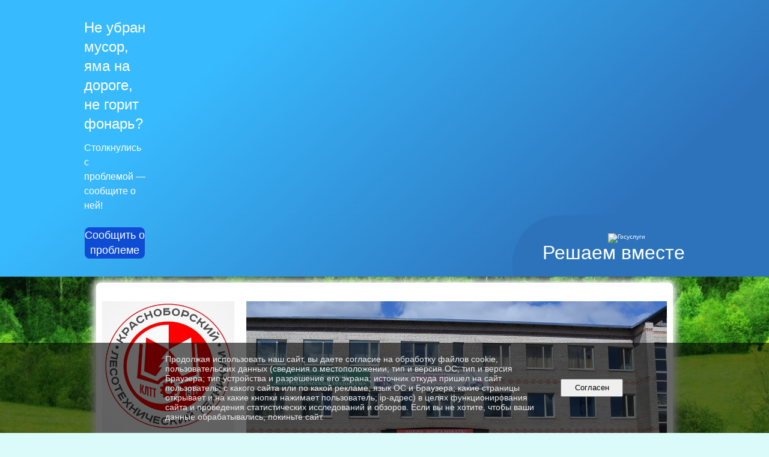

--- FILE ---
content_type: text/html; charset=utf-8
request_url: https://kltt-krasnoborsk.ru/novosti/9073.html
body_size: 7782
content:
<!DOCTYPE html>
<html>
<head>
  <title>ГАПОУ Архангельской области "Красноборский лесотехнический техникум". День народного единства.</title>
   <meta http-equiv="Content-Type" content="text/html; charset=utf-8" />

  <meta name="keywords" content=""/>
  <meta name="description" content=""/>
  <meta name="copyright" content="Powered by Nubex"/>

   <link rel="canonical" href="https://kltt-krasnoborsk.ru/novosti/9073.html" />

  <meta name="yandex-verification" content="de3388faf4884ef7" />
  <meta name='google-site-verification' value='CKht91dYOc7Up7qTX69fwExd9zR9PGjRxWQSC955uZo' />
  <meta  	name="sputnik-verification"  	content="4ciDECZI0f3cWujU" />

  <meta property="og:type" content="article"/>
  <meta property="og:title" content="День народного единства."/>
  <meta property="og:description" content=""/>
  <meta property="og:url" content="http://kltt-krasnoborsk.ru/novosti/9073.html?updated=202111081513"/>
  <meta property="og:image" content="http://kltt-krasnoborsk.ruhttps://r1.nubex.ru/s2383-2d6/9fb94c995e_fit-in~160x160__f3213_6a.jpg?updated=202111081513"/>



<link href="https://static.nubex.ru/current/plain/_build/build_normal.css?mtime=1761210913" type="text/css" rel="stylesheet" media="all"/>
<link href="/_data/css/styles_other.css?mtime=1764180974" type="text/css" rel="stylesheet" media="all"/>

<!--[if lt IE 9]>
<link href="/_data/css/styles_ie.css?mtime=1764184807" type="text/css" rel="stylesheet" media="all"/>
<![endif]-->

<script src='https://pos.gosuslugi.ru/bin/script.min.js'></script> 
<style>
#js-show-iframe-wrapper{position:relative;display:flex;align-items:center;justify-content:center;width:100%;min-width:293px;max-width:100%;background:linear-gradient(138.4deg,#38bafe 26.49%,#2d73bc 79.45%);color:#fff;cursor:pointer}#js-show-iframe-wrapper .pos-banner-fluid *{box-sizing:border-box}#js-show-iframe-wrapper .pos-banner-fluid .pos-banner-btn_2{display:block;width:100px;min-height:10px;font-size:18px;line-height:25px;cursor:pointer;background:#0d4cd3;color:#fff;border:none;border-radius:8px;outline:0}#js-show-iframe-wrapper .pos-banner-fluid .pos-banner-btn_2:hover{background:#1d5deb}#js-show-iframe-wrapper .pos-banner-fluid .pos-banner-btn_2:focus{background:#2a63ad}#js-show-iframe-wrapper .pos-banner-fluid .pos-banner-btn_2:active{background:#2a63ad}@-webkit-keyframes fadeInFromNone{0%{display:none;opacity:0}1%{display:block;opacity:0}100%{display:block;opacity:1}}@keyframes fadeInFromNone{0%{display:none;opacity:0}1%{display:block;opacity:0}100%{display:block;opacity:1}}@font-face{font-family:LatoWebLight;src:url(https://pos.gosuslugi.ru/bin/fonts/Lato/fonts/Lato-Light.woff2) format("woff2"),url(https://pos.gosuslugi.ru/bin/fonts/Lato/fonts/Lato-Light.woff) format("woff"),url(https://pos.gosuslugi.ru/bin/fonts/Lato/fonts/Lato-Light.ttf) format("truetype");font-style:normal;font-weight:400}@font-face{font-family:LatoWeb;src:url(https://pos.gosuslugi.ru/bin/fonts/Lato/fonts/Lato-Regular.woff2) format("woff2"),url(https://pos.gosuslugi.ru/bin/fonts/Lato/fonts/Lato-Regular.woff) format("woff"),url(https://pos.gosuslugi.ru/bin/fonts/Lato/fonts/Lato-Regular.ttf) format("truetype");font-style:normal;font-weight:400}@font-face{font-family:LatoWebBold;src:url(https://pos.gosuslugi.ru/bin/fonts/Lato/fonts/Lato-Bold.woff2) format("woff2"),url(https://pos.gosuslugi.ru/bin/fonts/Lato/fonts/Lato-Bold.woff) format("woff"),url(https://pos.gosuslugi.ru/bin/fonts/Lato/fonts/Lato-Bold.ttf) format("truetype");font-style:normal;font-weight:400}@font-face{font-family:RobotoWebLight;src:url(https://pos.gosuslugi.ru/bin/fonts/Roboto/Roboto-Light.woff2) format("woff2"),url(https://pos.gosuslugi.ru/bin/fonts/Roboto/Roboto-Light.woff) format("woff"),url(https://pos.gosuslugi.ru/bin/fonts/Roboto/Roboto-Light.ttf) format("truetype");font-style:normal;font-weight:400}@font-face{font-family:RobotoWebRegular;src:url(https://pos.gosuslugi.ru/bin/fonts/Roboto/Roboto-Regular.woff2) format("woff2"),url(https://pos.gosuslugi.ru/bin/fonts/Roboto/Roboto-Regular.woff) format("woff"),url(https://pos.gosuslugi.ru/bin/fonts/Roboto/Roboto-Regular.ttf) format("truetype");font-style:normal;font-weight:400}@font-face{font-family:RobotoWebBold;src:url(https://pos.gosuslugi.ru/bin/fonts/Roboto/Roboto-Bold.woff2) format("woff2"),url(https://pos.gosuslugi.ru/bin/fonts/Roboto/Roboto-Bold.woff) format("woff"),url(https://pos.gosuslugi.ru/bin/fonts/Roboto/Roboto-Bold.ttf) format("truetype");font-style:normal;font-weight:400}@font-face{font-family:ScadaWebRegular;src:url(https://pos.gosuslugi.ru/bin/fonts/Scada/Scada-Regular.woff2) format("woff2"),url(https://pos.gosuslugi.ru/bin/fonts/Scada/Scada-Regular.woff) format("woff"),url(https://pos.gosuslugi.ru/bin/fonts/Scada/Scada-Regular.ttf) format("truetype");font-style:normal;font-weight:400}@font-face{font-family:ScadaWebBold;src:url(https://pos.gosuslugi.ru/bin/fonts/Scada/Scada-Bold.woff2) format("woff2"),url(https://pos.gosuslugi.ru/bin/fonts/Scada/Scada-Bold.woff) format("woff"),url(https://pos.gosuslugi.ru/bin/fonts/Scada/Scada-Bold.ttf) format("truetype");font-style:normal;font-weight:400}@font-face{font-family:Geometria;src:url(https://pos.gosuslugi.ru/bin/fonts/Geometria/Geometria.eot);src:url(https://pos.gosuslugi.ru/bin/fonts/Geometria/Geometria.eot?#iefix) format("embedded-opentype"),url(https://pos.gosuslugi.ru/bin/fonts/Geometria/Geometria.woff) format("woff"),url(https://pos.gosuslugi.ru/bin/fonts/Geometria/Geometria.ttf) format("truetype");font-weight:400;font-style:normal}@font-face{font-family:Geometria-ExtraBold;src:url(https://pos.gosuslugi.ru/bin/fonts/Geometria/Geometria-ExtraBold.eot);src:url(https://pos.gosuslugi.ru/bin/fonts/Geometria/Geometria-ExtraBold.eot?#iefix) format("embedded-opentype"),url(https://pos.gosuslugi.ru/bin/fonts/Geometria/Geometria-ExtraBold.woff) format("woff"),url(https://pos.gosuslugi.ru/bin/fonts/Geometria/Geometria-ExtraBold.ttf) format("truetype");font-weight:900;font-style:normal}
</style>

<style>
#js-show-iframe-wrapper .bf-2{position:relative;display:grid;grid-template-columns:var(--pos-banner-fluid-2__grid-template-columns);grid-template-rows:var(--pos-banner-fluid-2__grid-template-rows);width:100%;max-width:1060px;font-family:LatoWeb,sans-serif;box-sizing:border-box}#js-show-iframe-wrapper .bf-2__decor{grid-column:var(--pos-banner-fluid-2__decor-grid-column);grid-row:var(--pos-banner-fluid-2__decor-grid-row);padding:var(--pos-banner-fluid-2__decor-padding);background:var(--pos-banner-fluid-2__bg-url) var(--pos-banner-fluid-2__bg-position) no-repeat;background-size:var(--pos-banner-fluid-2__bg-size)}#js-show-iframe-wrapper .bf-2__logo-wrap{position:absolute;top:var(--pos-banner-fluid-2__logo-wrap-top);bottom:var(--pos-banner-fluid-2__logo-wrap-bottom);right:0;display:flex;flex-direction:column;align-items:flex-end;padding:var(--pos-banner-fluid-2__logo-wrap-padding);background:#2d73bc;border-radius:var(--pos-banner-fluid-2__logo-wrap-border-radius)}#js-show-iframe-wrapper .bf-2__logo{width:128px}#js-show-iframe-wrapper .bf-2__slogan{font-family:LatoWebBold,sans-serif;font-size:var(--pos-banner-fluid-2__slogan-font-size);line-height:var(--pos-banner-fluid-2__slogan-line-height);color:#fff}#js-show-iframe-wrapper .bf-2__content{padding:var(--pos-banner-fluid-2__content-padding)}#js-show-iframe-wrapper .bf-2__description{display:flex;flex-direction:column;margin-bottom:24px}#js-show-iframe-wrapper .bf-2__text{margin-bottom:12px;font-size:24px;line-height:32px;font-family:LatoWebBold,sans-serif;color:#fff}#js-show-iframe-wrapper .bf-2__text_small{margin-bottom:0;font-size:16px;line-height:24px;font-family:LatoWeb,sans-serif}#js-show-iframe-wrapper .bf-2__btn-wrap{display:flex;align-items:center;justify-content:center}
</style >
<div id='js-show-iframe-wrapper'>
  <div class='pos-banner-fluid bf-2'>

    <div class='bf-2__decor'>
      <div class='bf-2__logo-wrap'>
        <img
          class='bf-2__logo'
          src='https://pos.gosuslugi.ru/bin/banner-fluid/gosuslugi-logo.svg'
          alt='Госуслуги'
        />
        <div class='bf-2__slogan'>Решаем вместе</div >
      </div >
    </div >
    <div class='bf-2__content'>

      <div class='bf-2__description'>
          <span class='bf-2__text'>
            Не убран мусор, яма на дороге, не горит фонарь?
          </span >
        <span class='bf-2__text bf-2__text_small'>
            Столкнулись с проблемой&nbsp;— сообщите о ней!
          </span >
      </div >

      <div class='bf-2__btn-wrap'>
        <!-- pos-banner-btn_2 не удалять; другие классы не добавлять -->
        <button
          class='pos-banner-btn_2'
          type='button'
        >Сообщить о проблеме
        </button >
      </div >

    </div >

  </div >
</div >
<script>

(function(){
"use strict";function ownKeys(e,t){var o=Object.keys(e);if(Object.getOwnPropertySymbols){var n=Object.getOwnPropertySymbols(e);if(t)n=n.filter(function(t){return Object.getOwnPropertyDescriptor(e,t).enumerable});o.push.apply(o,n)}return o}function _objectSpread(e){for(var t=1;t<arguments.length;t++){var o=null!=arguments[t]?arguments[t]:{};if(t%2)ownKeys(Object(o),true).forEach(function(t){_defineProperty(e,t,o[t])});else if(Object.getOwnPropertyDescriptors)Object.defineProperties(e,Object.getOwnPropertyDescriptors(o));else ownKeys(Object(o)).forEach(function(t){Object.defineProperty(e,t,Object.getOwnPropertyDescriptor(o,t))})}return e}function _defineProperty(e,t,o){if(t in e)Object.defineProperty(e,t,{value:o,enumerable:true,configurable:true,writable:true});else e[t]=o;return e}var POS_PREFIX_2="--pos-banner-fluid-2__",posOptionsInitial={"grid-template-columns":"100%","grid-template-rows":"310px auto","decor-grid-column":"initial","decor-grid-row":"initial","decor-padding":"30px 30px 0 30px","bg-url":"url('https://pos.gosuslugi.ru/bin/banner-fluid/2/banner-fluid-bg-2-small.svg')","bg-position":"calc(10% + 64px) calc(100% - 20px)","bg-size":"cover","content-padding":"0 30px 30px 30px","slogan-font-size":"20px","slogan-line-height":"32px","logo-wrap-padding":"20px 30px 30px 40px","logo-wrap-top":"0","logo-wrap-bottom":"initial","logo-wrap-border-radius":"0 0 0 80px"},setStyles=function(e,t){Object.keys(e).forEach(function(o){t.style.setProperty(POS_PREFIX_2+o,e[o])})},removeStyles=function(e,t){Object.keys(e).forEach(function(e){t.style.removeProperty(POS_PREFIX_2+e)})};function changePosBannerOnResize(){var e=document.documentElement,t=_objectSpread({},posOptionsInitial),o=document.getElementById("js-show-iframe-wrapper"),n=o?o.offsetWidth:document.body.offsetWidth;if(n>405)t["slogan-font-size"]="24px",t["logo-wrap-padding"]="30px 50px 30px 70px";if(n>500)t["grid-template-columns"]="min-content 1fr",t["grid-template-rows"]="100%",t["decor-grid-column"]="2",t["decor-grid-row"]="1",t["decor-padding"]="30px 30px 30px 0",t["content-padding"]="30px",t["bg-position"]="0% calc(100% - 70px)",t["logo-wrap-padding"]="30px 30px 24px 40px",t["logo-wrap-top"]="initial",t["logo-wrap-bottom"]="0",t["logo-wrap-border-radius"]="80px 0 0 0";if(n>585)t["bg-position"]="0% calc(100% - 6px)";if(n>800)t["bg-url"]="url('https://pos.gosuslugi.ru/bin/banner-fluid/2/banner-fluid-bg-2.svg')",t["bg-position"]="0% center";if(n>1020)t["slogan-font-size"]="32px",t["line-height"]="40px",t["logo-wrap-padding"]="30px 30px 24px 50px";setStyles(t,e)}changePosBannerOnResize(),window.addEventListener("resize",changePosBannerOnResize),window.onunload=function(){var e=document.documentElement;window.removeEventListener("resize",changePosBannerOnResize),removeStyles(posOptionsInitial,e)};
})()
</script>
 <script>Widget("https://pos.gosuslugi.ru/form", 363483)</script>



</head>

    

<body class="cntSizeMiddle  site-theme-unsaved font_size_standart c18 l7"
 data-hash="b089303a125a3fbe24c2e023453685f9">

    




<div class="container container_12  containerWide">
        <div class="row">
        <div class="grid_12">
           	    </div>
    </div>
    
            <div class="row">
            <div class="grid_3 columnNarrow">
                    <div class="columnNarrowLogo">
        <div class="logo">
            <div class="align_center_to_left">
                <div class="align_center_to_right">
            <a href="/"><img src="https://r1.nubex.ru/s2383-2d6/f2510_69/logo_8441ea2eccc864a5c6cce0a8a4176369.jpg" border="0" alt="" title="" /></a>
                    </div>
                </div>
        </div>
    </div>
                        
  <div  data-readable="1"  class="widget_mainmenu_column widget_mainmenu_column_5604">
     

<nav  class="mainMenuVertical menuExpandCurrent mainMenuStyleS24 clearfix">

  <ul>

    <li class="item first">
        <a href="/5210/">Главная</a>
                
     </li>

    <li class="item hasChildren">
        <a href="/sveden_old/">Сведения об образовательной организации</a>
                
     </li>

    <li class="item current">
        <a href="/novosti/" class="current">Новости</a>
                
     </li>

    <li class="item hasChildren">
        <a href="/abiturientu/">Абитуриенту</a>
                
     </li>

    <li class="item hasChildren">
        <a href="/studentu/">Студенту</a>
                
     </li>

    <li class="item hasChildren">
        <a href="/vipuskniku/">Центр карьеры</a>
                
     </li>

    <li class="item">
        <a href="/avtoshkola/">Автошкола</a>
                
     </li>

    <li class="item">
        <a href="/photo/">Фотоальбом</a>
                
     </li>

    <li class="item">
        <a href="/5629/">Обратная связь</a>
                
     </li>

    <li class="item">
        <a href="/6041/">Противодействие коррупции</a>
                
     </li>

    <li class="item hasChildren">
        <a href="/6515/">Чемпионатные движения</a>
                
     </li>

    <li class="item hasChildren">
        <a href="/7448/">Бессмертный полк</a>
                
     </li>

    <li class="item">
        <a href="/7538/">Интернет-приёмная</a>
                
     </li>

    <li class="item">
        <a href="/8242/">Наставничество</a>
                
     </li>

    <li class="item hasChildren">
        <a href="/8396/">Информационная безопасность</a>
                
     </li>

    <li class="item hasChildren">
        <a href="/9087/">Музей техникума</a>
                
     </li>

    <li class="item">
        <a href="/9114/">Охрана труда</a>
                
     </li>

    <li class="item">
        <a href="/9525/">Спортивный клуб</a>
                
     </li>

    <li class="item hasChildren">
        <a href="/10015/">2023 Год педагога и наставника.</a>
                
     </li>

    <li class="item">
        <a href="/10099/">РДДМ</a>
                
     </li>

    <li class="item hasChildren">
        <a href="/10571/">ОБЩЕОБРАЗОВАТЕЛЬНЫЙ КРЕДИТ</a>
                
     </li>

    <li class="item last">
        <a href="/10616/">Медиацентр</a>
                
     </li>
</ul>

</nav>
  </div>
  <div  data-readable="2"  class="widget_text_column widget_text_column_6375">
  
    
    
    <div class="wgClose clearfix">
        <div class="content" ><!-- Gismeteo Informer (begin) -->
<div class="gm-info" id="GMI_240x60-3_ru">
<div style="position:relative;width:240px;height:60px;border:solid 1px;background:#F5F5F5;border-color:#EAEAEA #E4E4E4 #DDDDDD #E6E6E6;border-radius:4px;-webkit-box-sizing:border-box;-moz-box-sizing:border-box;box-sizing:border-box;">
<p>&nbsp;</p>
</div>
</div>
<script type="text/javascript">
(function() {
    var
        d = this.document,
        o = this.navigator.userAgent.match(/MSIE (6|7|8)/) ? true : false,
        s = d.createElement('script');
 
    s.src  = 'https://www.gismeteo.ru/informers/simple/install/';
    s.type = 'text/javascript';
    s[(o ? 'defer' : 'async')] = true;
    s[(o ? 'onreadystatechange' : 'onload')] = function() {
        try {new GmI({
            slug : '2eb4fa61e9dd3fb924835087967fd6e3',
            type : '240x60-3',
            city : '3940',
            lang : 'ru'
        })} catch (e) {}
    }
 
    d.body.appendChild(s);
})();
</script><!-- Gismeteo Informer (finish) --></div>
    </div>

  </div>
  <div  class="widget_banner_column widget_banner_column_9595">
  
    
    <div class="wgNoticeBlock wgOpen">
     
                    
<div class="image">
            <a href="https://dnevnik.ru" ><img src="https://r1.nubex.ru/s2383-2d6/c84912b34a_fit-in~295x0__f3540_6e.jpg" width="295" height="221" alt="" /></a>
    </div>

<div class="title">
    <a href="https://dnevnik.ru"    ></a>
</div>

            
        
    </div>
    
  </div>
  <div  class="widget_banner_column widget_banner_column_9597">
  
    
    <div class="wgNoticeBlock wgOpen">
     
                    
<div class="image">
            <a href="https://sferum.ru/" ><img src="https://r1.nubex.ru/s2383-2d6/d8e6c57395_fit-in~295x0__f3541_21.jpg" width="295" height="221" alt="" /></a>
    </div>

<div class="title">
    <a href="https://sferum.ru/"    ></a>
</div>

            
        
    </div>
    
  </div>
  <div  class="widget_banner_column widget_banner_column_9599">
  
    
    <div class="wgNoticeBlock wgOpen">
     
                    
<div class="image">
            <a href="https://educont.ru" ><img src="https://r1.nubex.ru/s2383-2d6/92a3dc1e69_fit-in~295x0__f3542_d2.png" width="295" height="165" alt="" /></a>
    </div>

<div class="title">
    <a href="https://educont.ru"    ></a>
</div>

            
        
    </div>
    
  </div>
  <div  data-readable="3"  class="widget_address_column widget_address_column_4504">
  
    
    <div class="wgFirmattributes wgClose" itemscope itemtype="http://schema.org/Organization">
                    <p><strong><span itemprop="name">Государственное автономное профессиональное образовательной учреждение Архангельской области "Красноборский лесотехнический техникум"</span></strong></p>

        
                    <p><span itemprop="address" > 165430, Архангельская&nbsp;обл., Красноборский&nbsp;р-н, с.&nbsp;Красноборск, ул.&nbsp;Красная,&nbsp;31</span></p>

        
                    <p><strong>Телефон</strong></p>


                            <p><strong></strong><span itemprop="telephone" > +7 (81840) 3-14-45</span></p>

            

            
            
                    
                    <p><strong>Факс</strong><span itemprop="faxNumber" > +7 (81840) 3-14-45</span></p>

                
                                <p><strong>Эл. почта</strong><span itemprop="email" >                 <a href="mailto:kltt-krasnoborsk@mail.ru">kltt-krasnoborsk@mail.ru</a>
            </span></p>

                
</div>



  </div>
  <div  data-readable="4"  class="widget_search_column widget_search_column_4509">
  
    
    <div class="wgSearchPrew wgClose">

      <form action="/search/" method="get" class="formPlain clearfix">
        <div class="input">
      <input type="text" name="query" class="formControl sm" id="textGray" value="Поиск по сайту" onfocus="this.id = 'textBlack'; if (this.value == 'Поиск по сайту') this.value = ''" onblur=" this.id = 'textGray'; if (this.value == '') this.value = 'Поиск по сайту'" />
  </div>
        <div class="button">
          <button class="btn btn-primary btn-sm " type="submit" name="" value=""></button>
  </div>
</form>    
    </div>


  </div>
  <div  class="widget_banner_column widget_banner_column_5637">
  
    
    <div class="wgNoticeBlock wgClose">
     
                    
<div class="image">
            <a href="https://www.gosuslugi.ru/" ><img src="https://r1.nubex.ru/s2383-2d6/fec0edd5bb_fit-in~295x0__f1223_6e.png" width="295" height="295" alt="" /></a>
    </div>

<div class="title">
    <a href="https://www.gosuslugi.ru/"    ></a>
</div>

            
        
    </div>
    
  </div>
  <div  class="widget_banner_column widget_banner_column_6362">
  
    
    <div class="wgNoticeBlock wgClose">
     
                    
<div class="image">
            <a href="https://bus.gov.ru/pub/home" target="_blank"><img src="https://r1.nubex.ru/s2383-2d6/2e521b59ab_fit-in~295x0__f1226_df.jpg" width="295" height="92" alt="" /></a>
    </div>

<div class="title">
    <a href="https://bus.gov.ru/pub/home"  target="_blank"  ></a>
</div>

            
        
    </div>
    
  </div>
    
            </div>
            <div class="grid_9 columnWide">
                
<header class="headerWrapper  headerDataEmpty">
    <div class="headerImage">
        <div class="logoAndInfoWrapper">
        
                </div>

    </div>
</header>
                    <div class="grid_12  alpha omega columnWide siteContent">
                <div class="columnWidePadding">
                <div class="path">
                       <span><a href="/">Главная</a>
           <em>&rarr;</em></span>
                               <span><a href="/novosti/">Новости</a>
           </span>
                        </div>
                	<h1 >День народного единства.</h1>

            </div>
            <div class="newsDetail">
                <div class="columnWidePadding"  data-readable="5" >
                    <div class="datetime ">
    8&nbsp;ноября&nbsp;2021 г.
</div>                </div>

                                        <div class="cb cb-text cb-padding-side"
         style="padding-top: 0px; padding-bottom: 20px"
            data-readable="6" >
        <div class="content"  data-readable="7" ><p><a href="https://r1.nubex.ru/s2383-2d6/f3214_17/Презентация по мероприятиям.pdf"><span style="font-size:22px;">Мероприятия.<img alt="" class="figure left" src="https://r1.nubex.ru/s2383-2d6/f3215_04/3001_n1860578_big.jpg" style="width: 650px; height: 366px;" /></span></a></p>
</div>
    </div>
                
                
                
                
            </div>
        </div>
            </div>
        </div>
    


        <div class="row">
        <div class="grid_12">
            <footer class="footer">
	<div class="container clearfix"  data-readable="8" >
		<div class="copyright">
        <p>Государственное автономное профессиональное образовательное учреждение Архангельской области&nbsp;&quot;Красноборский лесотехнический техникум&quot;&nbsp;</p>

<p><span style="font-size:14px;"><strong>E-mail:&nbsp;</strong><a href="mailto:kltt-krasnoborsk@mail.ru">kltt-krasnoborsk</a><a href="mailto:kltt-krasnoborsk@mail.ru">@mail.ru</a><br />
<strong>Сайт:</strong>&nbsp;<a href="http://kltt-krasnoborsk.ru/">http://kltt-krasnoborsk.ru/</a></span></p>

<p><span style="font-size:14px;"><strong>ВК:<a href="https://vk.com/club189704126">https://vk.com/club189704126</a></strong></span></p>

<p><span style="font-size:14px;"><a href="https://vk.com/club187048835">https://vk.com/club187048835</a></span></p>

<p><span style="font-size:14px;">Одноклассники:&nbsp;<a href="https://ok.ru/group/70000001306246">https://ok.ru/group/70000001306246</a></span></p>

<p>&nbsp;</p>

                    <div class="core">
                            &copy; Конструктор&nbsp;сайтов&nbsp;<a href="http://nubex.ru?utm_source=copyright" target="_blank">Nubex.ru</a>
                        </div>
        		</div>
		<div class="counters">
            <!-- Yandex.Metrika informer -->
<a href="https://metrika.yandex.ru/stat/?id=88117037&amp;from=informer"
target="_blank" rel="nofollow"><img src="https://informer.yandex.ru/informer/88117037/3_1_FFFFFFFF_EFEFEFFF_0_pageviews"
style="width:88px; height:31px; border:0;" alt="Яндекс.Метрика" title="Яндекс.Метрика: данные за сегодня (просмотры, визиты и уникальные посетители)" class="ym-advanced-informer" data-cid="88117037" data-lang="ru" /></a>
<!-- /Yandex.Metrika informer -->

<!-- Yandex.Metrika counter -->
<script type="text/javascript" >
   (function(m,e,t,r,i,k,a){m[i]=m[i]||function(){(m[i].a=m[i].a||[]).push(arguments)};
   m[i].l=1*new Date();k=e.createElement(t),a=e.getElementsByTagName(t)[0],k.async=1,k.src=r,a.parentNode.insertBefore(k,a)})
   (window, document, "script", "https://mc.yandex.ru/metrika/tag.js", "ym");

   ym(88117037, "init", {
        clickmap:true,
        trackLinks:true,
        accurateTrackBounce:true,
        webvisor:true
   });
</script>
<noscript><div><img src="https://mc.yandex.ru/watch/88117037" style="position:absolute; left:-9999px;" alt="" /></div></noscript>
<!-- /Yandex.Metrika counter -->
		</div>
		<div class="clear">&nbsp;</div>
	</div>
</footer>
        </div>
    </div>
    </div>





<script type="text/javascript" src="https://static.nubex.ru/current/plain/_build/build.min.js?mtime=1761210913"></script>



    <div id="agreedBanner" style="display: block; width: 100%; position: fixed; left:0; bottom: 0; z-index: 10000; background-color: rgba(0,0,0,0.6); color: #EFEFEF; margin: 0; padding: 1rem; font-size: 14px; font-family: Arial, sans-serif;">
        <form action="/agreed/" method="post">
        <table style="width: 100%">
            <tr>
                <td style="width: 20%;"></td>
                <td>
                    Продолжая использовать наш сайт, вы даете согласие на обработку файлов cookie, пользовательских данных (сведения о местоположении; тип и версия ОС; тип и версия Браузера; тип устройства и разрешение его экрана; источник откуда пришел на сайт пользователь; с какого сайта или по какой рекламе; язык ОС и Браузера; какие страницы открывает и на какие кнопки нажимает пользователь; ip-адрес) в целях функционирования сайта и проведения статистических исследований и обзоров. Если вы не хотите, чтобы ваши данные обрабатывались, покиньте сайт.
                </td>
                <td style="width: 10%; text-align: right;">
                    <button id="agreedBtn" type="submit" style="padding:0.4em 1em;">&nbsp;&nbsp;Согласен&nbsp;&nbsp;</button>
                </td>
                <td style="width: 20%;"></td>
            </tr>
        </table>
        </form>
    </div>
    <script>
        $(document).ready(function() {
            $('#agreedBtn').bind('click', (e) => {
                    jQuery.ajax('/agreed/');
                    $('#agreedBanner').hide();
                    e.preventDefault();
            });
        })
    </script>
</body>
</html>


--- FILE ---
content_type: text/css
request_url: https://static.nubex.ru/current/plain/css/blocks/footer/style_s33.css?date=20250306
body_size: 1993
content:
.footer {
    --footer-link-color: hsl(var(--footer-text-h), var(--footer-text-s), calc(var(--footer-text-l) + 20%));
    --footer-bg-color-light-10: hsl(var(--footer-bg-h), var(--footer-bg-s), calc(var(--footer-bg-l) + 10%));
    --svg: url('data:image/svg+xml,<svg width="31" height="15" viewBox="0 0 31 15" fill="none" xmlns="http://www.w3.org/2000/svg"><path fill-rule="evenodd" clip-rule="evenodd" d="M30.374 12.212L29.121 10.001C29.121 10.001 26.12 12.001 23.121 12.001V0H20.121V12.001C17.122 12.001 14.121 10.001 14.121 10.001L13 12.287C13 12.287 16.61 14.515 20.121 14.677V15H23.121V14.637C27.107 14.44 30.374 12.212 30.374 12.212Z" fill="black"/><path fill-rule="evenodd" clip-rule="evenodd" d="M17.374 2.788L16.121 4.999C16.121 4.999 13.12 2.999 10.121 2.999V15H7.121V2.999C4.122 2.999 1.121 4.999 1.121 4.999L0 2.713C0 2.713 3.61 0.485 7.121 0.323V0H10.121V0.363C14.107 0.56 17.374 2.788 17.374 2.788Z" fill="black"/></svg>');
}

.footer { display: block; position: relative; margin: 20px 0 0 0; padding: 0; background-color: var(--footer-bg-color); }
.footer::before { display: block; position: relative; height: 4px; border-bottom: 1px dashed var(--footer-contrast-color); content: ''; }  
.footer::after { 
    display: block; 
    position: relative; 
    height: 30px; 
    background-color: var(--footer-contrast-color);
    mask: var(--svg) -2px repeat-x; 
    content: ''; 
}

.footer .container { display: block; position: relative; }
.footer .container { 
    font-weight: normal;
    font-size: 1.1em;
    font-family: var(--footer-font-family); 
}
.footer .container { 
    color: var(--footer-text-color); 
}

.footer .container .counters { display: block; position: relative; float: right; padding: 1.5em 2.3em; }

.footer .container .copyright { display: block; position: relative; float: left; min-height: 2.583em; padding: 1.5em 2.3em; }
.footer .container .copyright p { margin: 0; }
.footer .container .copyright .core { margin-top: 0.6em; }
.footer .container .copyright a { color: var(--footer-link-color); }
.footer .container .copyright a:hover { text-decoration: none; }